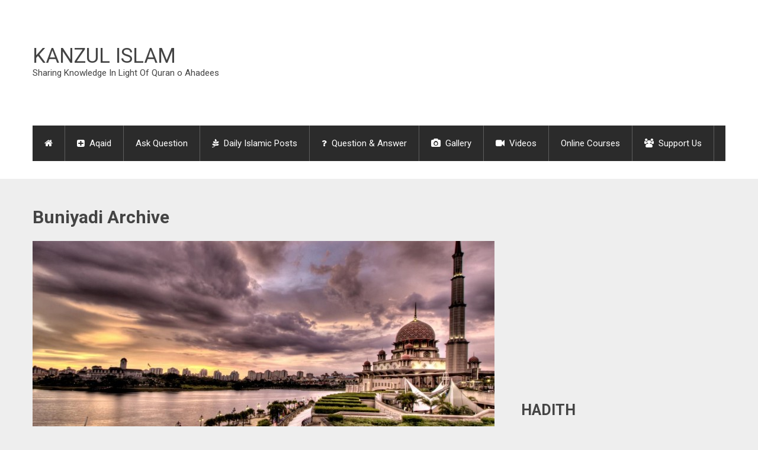

--- FILE ---
content_type: text/html; charset=UTF-8
request_url: http://www.kanzulislam.com/tag/buniyadi/
body_size: 55711
content:
<!DOCTYPE html>
<html class="no-js" lang="en-US">
<head>
	<meta charset="UTF-8">
	<!-- Always force latest IE rendering engine (even in intranet) & Chrome Frame -->
	<!--[if IE ]>
	<meta http-equiv="X-UA-Compatible" content="IE=edge,chrome=1">
	<![endif]-->
	<link rel="profile" href="http://gmpg.org/xfn/11" />
	<title>Buniyadi | Kanzul Islam</title>
	<!--iOS/android/handheld specific -->
<link rel="apple-touch-icon" href="http://www.kanzulislam.com/wp-content/themes/newstimes/apple-touch-icon.png" />
<meta name="viewport" content="width=device-width, initial-scale=1, maximum-scale=1">
<meta name="apple-mobile-web-app-capable" content="yes">
<meta name="apple-mobile-web-app-status-bar-style" content="black">
	<link rel="pingback" href="http://www.kanzulislam.com/xmlrpc.php" />
	<meta name='robots' content='max-image-preview:large' />
<link rel="alternate" type="application/rss+xml" title="Kanzul Islam &raquo; Feed" href="http://www.kanzulislam.com/feed/" />
<link rel="alternate" type="application/rss+xml" title="Kanzul Islam &raquo; Comments Feed" href="http://www.kanzulislam.com/comments/feed/" />
<link rel="alternate" type="application/rss+xml" title="Kanzul Islam &raquo; Buniyadi Tag Feed" href="http://www.kanzulislam.com/tag/buniyadi/feed/" />
<!-- www.kanzulislam.com is managing ads with Advanced Ads 2.0.16 – https://wpadvancedads.com/ --><script data-wpfc-render="false" id="kanzu-ready">
			window.advanced_ads_ready=function(e,a){a=a||"complete";var d=function(e){return"interactive"===a?"loading"!==e:"complete"===e};d(document.readyState)?e():document.addEventListener("readystatechange",(function(a){d(a.target.readyState)&&e()}),{once:"interactive"===a})},window.advanced_ads_ready_queue=window.advanced_ads_ready_queue||[];		</script>
		<style id='wp-img-auto-sizes-contain-inline-css' type='text/css'>
img:is([sizes=auto i],[sizes^="auto," i]){contain-intrinsic-size:3000px 1500px}
/*# sourceURL=wp-img-auto-sizes-contain-inline-css */
</style>
<style id='wp-emoji-styles-inline-css' type='text/css'>

	img.wp-smiley, img.emoji {
		display: inline !important;
		border: none !important;
		box-shadow: none !important;
		height: 1em !important;
		width: 1em !important;
		margin: 0 0.07em !important;
		vertical-align: -0.1em !important;
		background: none !important;
		padding: 0 !important;
	}
/*# sourceURL=wp-emoji-styles-inline-css */
</style>
<style id='wp-block-library-inline-css' type='text/css'>
:root{--wp-block-synced-color:#7a00df;--wp-block-synced-color--rgb:122,0,223;--wp-bound-block-color:var(--wp-block-synced-color);--wp-editor-canvas-background:#ddd;--wp-admin-theme-color:#007cba;--wp-admin-theme-color--rgb:0,124,186;--wp-admin-theme-color-darker-10:#006ba1;--wp-admin-theme-color-darker-10--rgb:0,107,160.5;--wp-admin-theme-color-darker-20:#005a87;--wp-admin-theme-color-darker-20--rgb:0,90,135;--wp-admin-border-width-focus:2px}@media (min-resolution:192dpi){:root{--wp-admin-border-width-focus:1.5px}}.wp-element-button{cursor:pointer}:root .has-very-light-gray-background-color{background-color:#eee}:root .has-very-dark-gray-background-color{background-color:#313131}:root .has-very-light-gray-color{color:#eee}:root .has-very-dark-gray-color{color:#313131}:root .has-vivid-green-cyan-to-vivid-cyan-blue-gradient-background{background:linear-gradient(135deg,#00d084,#0693e3)}:root .has-purple-crush-gradient-background{background:linear-gradient(135deg,#34e2e4,#4721fb 50%,#ab1dfe)}:root .has-hazy-dawn-gradient-background{background:linear-gradient(135deg,#faaca8,#dad0ec)}:root .has-subdued-olive-gradient-background{background:linear-gradient(135deg,#fafae1,#67a671)}:root .has-atomic-cream-gradient-background{background:linear-gradient(135deg,#fdd79a,#004a59)}:root .has-nightshade-gradient-background{background:linear-gradient(135deg,#330968,#31cdcf)}:root .has-midnight-gradient-background{background:linear-gradient(135deg,#020381,#2874fc)}:root{--wp--preset--font-size--normal:16px;--wp--preset--font-size--huge:42px}.has-regular-font-size{font-size:1em}.has-larger-font-size{font-size:2.625em}.has-normal-font-size{font-size:var(--wp--preset--font-size--normal)}.has-huge-font-size{font-size:var(--wp--preset--font-size--huge)}.has-text-align-center{text-align:center}.has-text-align-left{text-align:left}.has-text-align-right{text-align:right}.has-fit-text{white-space:nowrap!important}#end-resizable-editor-section{display:none}.aligncenter{clear:both}.items-justified-left{justify-content:flex-start}.items-justified-center{justify-content:center}.items-justified-right{justify-content:flex-end}.items-justified-space-between{justify-content:space-between}.screen-reader-text{border:0;clip-path:inset(50%);height:1px;margin:-1px;overflow:hidden;padding:0;position:absolute;width:1px;word-wrap:normal!important}.screen-reader-text:focus{background-color:#ddd;clip-path:none;color:#444;display:block;font-size:1em;height:auto;left:5px;line-height:normal;padding:15px 23px 14px;text-decoration:none;top:5px;width:auto;z-index:100000}html :where(.has-border-color){border-style:solid}html :where([style*=border-top-color]){border-top-style:solid}html :where([style*=border-right-color]){border-right-style:solid}html :where([style*=border-bottom-color]){border-bottom-style:solid}html :where([style*=border-left-color]){border-left-style:solid}html :where([style*=border-width]){border-style:solid}html :where([style*=border-top-width]){border-top-style:solid}html :where([style*=border-right-width]){border-right-style:solid}html :where([style*=border-bottom-width]){border-bottom-style:solid}html :where([style*=border-left-width]){border-left-style:solid}html :where(img[class*=wp-image-]){height:auto;max-width:100%}:where(figure){margin:0 0 1em}html :where(.is-position-sticky){--wp-admin--admin-bar--position-offset:var(--wp-admin--admin-bar--height,0px)}@media screen and (max-width:600px){html :where(.is-position-sticky){--wp-admin--admin-bar--position-offset:0px}}

/*# sourceURL=wp-block-library-inline-css */
</style><style id='global-styles-inline-css' type='text/css'>
:root{--wp--preset--aspect-ratio--square: 1;--wp--preset--aspect-ratio--4-3: 4/3;--wp--preset--aspect-ratio--3-4: 3/4;--wp--preset--aspect-ratio--3-2: 3/2;--wp--preset--aspect-ratio--2-3: 2/3;--wp--preset--aspect-ratio--16-9: 16/9;--wp--preset--aspect-ratio--9-16: 9/16;--wp--preset--color--black: #000000;--wp--preset--color--cyan-bluish-gray: #abb8c3;--wp--preset--color--white: #ffffff;--wp--preset--color--pale-pink: #f78da7;--wp--preset--color--vivid-red: #cf2e2e;--wp--preset--color--luminous-vivid-orange: #ff6900;--wp--preset--color--luminous-vivid-amber: #fcb900;--wp--preset--color--light-green-cyan: #7bdcb5;--wp--preset--color--vivid-green-cyan: #00d084;--wp--preset--color--pale-cyan-blue: #8ed1fc;--wp--preset--color--vivid-cyan-blue: #0693e3;--wp--preset--color--vivid-purple: #9b51e0;--wp--preset--gradient--vivid-cyan-blue-to-vivid-purple: linear-gradient(135deg,rgb(6,147,227) 0%,rgb(155,81,224) 100%);--wp--preset--gradient--light-green-cyan-to-vivid-green-cyan: linear-gradient(135deg,rgb(122,220,180) 0%,rgb(0,208,130) 100%);--wp--preset--gradient--luminous-vivid-amber-to-luminous-vivid-orange: linear-gradient(135deg,rgb(252,185,0) 0%,rgb(255,105,0) 100%);--wp--preset--gradient--luminous-vivid-orange-to-vivid-red: linear-gradient(135deg,rgb(255,105,0) 0%,rgb(207,46,46) 100%);--wp--preset--gradient--very-light-gray-to-cyan-bluish-gray: linear-gradient(135deg,rgb(238,238,238) 0%,rgb(169,184,195) 100%);--wp--preset--gradient--cool-to-warm-spectrum: linear-gradient(135deg,rgb(74,234,220) 0%,rgb(151,120,209) 20%,rgb(207,42,186) 40%,rgb(238,44,130) 60%,rgb(251,105,98) 80%,rgb(254,248,76) 100%);--wp--preset--gradient--blush-light-purple: linear-gradient(135deg,rgb(255,206,236) 0%,rgb(152,150,240) 100%);--wp--preset--gradient--blush-bordeaux: linear-gradient(135deg,rgb(254,205,165) 0%,rgb(254,45,45) 50%,rgb(107,0,62) 100%);--wp--preset--gradient--luminous-dusk: linear-gradient(135deg,rgb(255,203,112) 0%,rgb(199,81,192) 50%,rgb(65,88,208) 100%);--wp--preset--gradient--pale-ocean: linear-gradient(135deg,rgb(255,245,203) 0%,rgb(182,227,212) 50%,rgb(51,167,181) 100%);--wp--preset--gradient--electric-grass: linear-gradient(135deg,rgb(202,248,128) 0%,rgb(113,206,126) 100%);--wp--preset--gradient--midnight: linear-gradient(135deg,rgb(2,3,129) 0%,rgb(40,116,252) 100%);--wp--preset--font-size--small: 13px;--wp--preset--font-size--medium: 20px;--wp--preset--font-size--large: 36px;--wp--preset--font-size--x-large: 42px;--wp--preset--spacing--20: 0.44rem;--wp--preset--spacing--30: 0.67rem;--wp--preset--spacing--40: 1rem;--wp--preset--spacing--50: 1.5rem;--wp--preset--spacing--60: 2.25rem;--wp--preset--spacing--70: 3.38rem;--wp--preset--spacing--80: 5.06rem;--wp--preset--shadow--natural: 6px 6px 9px rgba(0, 0, 0, 0.2);--wp--preset--shadow--deep: 12px 12px 50px rgba(0, 0, 0, 0.4);--wp--preset--shadow--sharp: 6px 6px 0px rgba(0, 0, 0, 0.2);--wp--preset--shadow--outlined: 6px 6px 0px -3px rgb(255, 255, 255), 6px 6px rgb(0, 0, 0);--wp--preset--shadow--crisp: 6px 6px 0px rgb(0, 0, 0);}:where(.is-layout-flex){gap: 0.5em;}:where(.is-layout-grid){gap: 0.5em;}body .is-layout-flex{display: flex;}.is-layout-flex{flex-wrap: wrap;align-items: center;}.is-layout-flex > :is(*, div){margin: 0;}body .is-layout-grid{display: grid;}.is-layout-grid > :is(*, div){margin: 0;}:where(.wp-block-columns.is-layout-flex){gap: 2em;}:where(.wp-block-columns.is-layout-grid){gap: 2em;}:where(.wp-block-post-template.is-layout-flex){gap: 1.25em;}:where(.wp-block-post-template.is-layout-grid){gap: 1.25em;}.has-black-color{color: var(--wp--preset--color--black) !important;}.has-cyan-bluish-gray-color{color: var(--wp--preset--color--cyan-bluish-gray) !important;}.has-white-color{color: var(--wp--preset--color--white) !important;}.has-pale-pink-color{color: var(--wp--preset--color--pale-pink) !important;}.has-vivid-red-color{color: var(--wp--preset--color--vivid-red) !important;}.has-luminous-vivid-orange-color{color: var(--wp--preset--color--luminous-vivid-orange) !important;}.has-luminous-vivid-amber-color{color: var(--wp--preset--color--luminous-vivid-amber) !important;}.has-light-green-cyan-color{color: var(--wp--preset--color--light-green-cyan) !important;}.has-vivid-green-cyan-color{color: var(--wp--preset--color--vivid-green-cyan) !important;}.has-pale-cyan-blue-color{color: var(--wp--preset--color--pale-cyan-blue) !important;}.has-vivid-cyan-blue-color{color: var(--wp--preset--color--vivid-cyan-blue) !important;}.has-vivid-purple-color{color: var(--wp--preset--color--vivid-purple) !important;}.has-black-background-color{background-color: var(--wp--preset--color--black) !important;}.has-cyan-bluish-gray-background-color{background-color: var(--wp--preset--color--cyan-bluish-gray) !important;}.has-white-background-color{background-color: var(--wp--preset--color--white) !important;}.has-pale-pink-background-color{background-color: var(--wp--preset--color--pale-pink) !important;}.has-vivid-red-background-color{background-color: var(--wp--preset--color--vivid-red) !important;}.has-luminous-vivid-orange-background-color{background-color: var(--wp--preset--color--luminous-vivid-orange) !important;}.has-luminous-vivid-amber-background-color{background-color: var(--wp--preset--color--luminous-vivid-amber) !important;}.has-light-green-cyan-background-color{background-color: var(--wp--preset--color--light-green-cyan) !important;}.has-vivid-green-cyan-background-color{background-color: var(--wp--preset--color--vivid-green-cyan) !important;}.has-pale-cyan-blue-background-color{background-color: var(--wp--preset--color--pale-cyan-blue) !important;}.has-vivid-cyan-blue-background-color{background-color: var(--wp--preset--color--vivid-cyan-blue) !important;}.has-vivid-purple-background-color{background-color: var(--wp--preset--color--vivid-purple) !important;}.has-black-border-color{border-color: var(--wp--preset--color--black) !important;}.has-cyan-bluish-gray-border-color{border-color: var(--wp--preset--color--cyan-bluish-gray) !important;}.has-white-border-color{border-color: var(--wp--preset--color--white) !important;}.has-pale-pink-border-color{border-color: var(--wp--preset--color--pale-pink) !important;}.has-vivid-red-border-color{border-color: var(--wp--preset--color--vivid-red) !important;}.has-luminous-vivid-orange-border-color{border-color: var(--wp--preset--color--luminous-vivid-orange) !important;}.has-luminous-vivid-amber-border-color{border-color: var(--wp--preset--color--luminous-vivid-amber) !important;}.has-light-green-cyan-border-color{border-color: var(--wp--preset--color--light-green-cyan) !important;}.has-vivid-green-cyan-border-color{border-color: var(--wp--preset--color--vivid-green-cyan) !important;}.has-pale-cyan-blue-border-color{border-color: var(--wp--preset--color--pale-cyan-blue) !important;}.has-vivid-cyan-blue-border-color{border-color: var(--wp--preset--color--vivid-cyan-blue) !important;}.has-vivid-purple-border-color{border-color: var(--wp--preset--color--vivid-purple) !important;}.has-vivid-cyan-blue-to-vivid-purple-gradient-background{background: var(--wp--preset--gradient--vivid-cyan-blue-to-vivid-purple) !important;}.has-light-green-cyan-to-vivid-green-cyan-gradient-background{background: var(--wp--preset--gradient--light-green-cyan-to-vivid-green-cyan) !important;}.has-luminous-vivid-amber-to-luminous-vivid-orange-gradient-background{background: var(--wp--preset--gradient--luminous-vivid-amber-to-luminous-vivid-orange) !important;}.has-luminous-vivid-orange-to-vivid-red-gradient-background{background: var(--wp--preset--gradient--luminous-vivid-orange-to-vivid-red) !important;}.has-very-light-gray-to-cyan-bluish-gray-gradient-background{background: var(--wp--preset--gradient--very-light-gray-to-cyan-bluish-gray) !important;}.has-cool-to-warm-spectrum-gradient-background{background: var(--wp--preset--gradient--cool-to-warm-spectrum) !important;}.has-blush-light-purple-gradient-background{background: var(--wp--preset--gradient--blush-light-purple) !important;}.has-blush-bordeaux-gradient-background{background: var(--wp--preset--gradient--blush-bordeaux) !important;}.has-luminous-dusk-gradient-background{background: var(--wp--preset--gradient--luminous-dusk) !important;}.has-pale-ocean-gradient-background{background: var(--wp--preset--gradient--pale-ocean) !important;}.has-electric-grass-gradient-background{background: var(--wp--preset--gradient--electric-grass) !important;}.has-midnight-gradient-background{background: var(--wp--preset--gradient--midnight) !important;}.has-small-font-size{font-size: var(--wp--preset--font-size--small) !important;}.has-medium-font-size{font-size: var(--wp--preset--font-size--medium) !important;}.has-large-font-size{font-size: var(--wp--preset--font-size--large) !important;}.has-x-large-font-size{font-size: var(--wp--preset--font-size--x-large) !important;}
/*# sourceURL=global-styles-inline-css */
</style>

<style id='classic-theme-styles-inline-css' type='text/css'>
/*! This file is auto-generated */
.wp-block-button__link{color:#fff;background-color:#32373c;border-radius:9999px;box-shadow:none;text-decoration:none;padding:calc(.667em + 2px) calc(1.333em + 2px);font-size:1.125em}.wp-block-file__button{background:#32373c;color:#fff;text-decoration:none}
/*# sourceURL=/wp-includes/css/classic-themes.min.css */
</style>
<link rel='stylesheet' id='contact-form-7-css' href='http://www.kanzulislam.com/wp-content/plugins/contact-form-7/includes/css/styles.css?ver=6.1.4' type='text/css' media='all' />
<link rel='stylesheet' id='flexslider-css' href='http://www.kanzulislam.com/wp-content/themes/newstimes/css/flexslider.css?ver=6.9' type='text/css' media='all' />
<link rel='stylesheet' id='prettyPhoto-css' href='http://www.kanzulislam.com/wp-content/themes/newstimes/css/prettyPhoto.css?ver=6.9' type='text/css' media='all' />
<link rel='stylesheet' id='fontawesome-css' href='http://www.kanzulislam.com/wp-content/themes/newstimes/css/font-awesome.min.css?ver=6.9' type='text/css' media='all' />
<link rel='stylesheet' id='stylesheet-css' href='http://www.kanzulislam.com/wp-content/themes/newstimes/style.css?ver=6.9' type='text/css' media='all' />
<style id='stylesheet-inline-css' type='text/css'>

        body {background-color:#eeeeee;}
        body {background-image: url(http://www.kanzulislam.com/wp-content/themes/newstimes/images/nobg.png);}
        .main-header {background-color:#ffffff; background-image: url(http://www.kanzulislam.com/wp-content/themes/newstimes/images/nobg.png);}
        footer-carousel-wrap {background-color:#FFFFFF; }
        footer {background-color:#eeeeee; background-image: url(http://www.kanzulislam.com/wp-content/themes/newstimes/images/nobg.png);}
        .bottom-footer-widgets {background-color:#eeeeee; background-image: url(http://www.kanzulislam.com/wp-content/themes/newstimes/images/nobg.png);}
        footer > .copyrights {background-color:#FFFFFF;}

        nav a#pull,.flex-direction-nav li a,#top-navigation li:hover a, #header nav#top-navigation ul ul li,#navigation .menu,#move-to-top,.mts-subscribe input[type='submit'],input[type='submit'],#commentform input#submit,.contactform #submit,.pagination a,.fs-pagination a,.header-search .ajax-search-results-container,#load-posts a,#fs2_load_more_button,.dark-style .post-data,#wp-calendar td a,#wp-calendar caption,#wp-calendar #prev a:before,#wp-calendar #next a:before, .tagcloud a, #tags-tab-content a {background: #2b2b2b;}
        .slider1 .vertical-small .post-data:after,.featured-section-1-1 .vertical-small .post-data:after,.featured-section-2-1 .vertical-small .post-data:after,.dark-style.vertical-small .post-data:after {border-color: #2b2b2b transparent;}
        #footer-post-carousel .post-data:after{border-color: transparent #2b2b2b;}
        .header-search #s,nav a.toggle-mobile-menu,#mobile-menu-wrapper,.tab_widget ul.wps_tabs li,#top-navigation .menu ul .current-menu-item > a {background: #2b2b2b !important;}
        .pace .pace-progress,.mts-subscribe input[type='submit']:hover,#mobile-menu-wrapper ul li a:hover,.breadcrumb .root a,input[type='submit']:hover,#commentform input#submit:hover,.contactform #submit:hover,.flex-direction-nav li a:hover,#move-to-top:hover,.ajax-search-meta .results-link:hover,#navigation li:hover a,#header nav#navigation ul ul li,.header-search .fa-search.active,.widget_nav_menu .menu-item a:hover,.tagcloud a:hover, #tags-tab-content a:hover,.readMore a:hover,.thecategory a,.post-box .review-total-only,.pagination a:hover,#load-posts a:hover, #fs2_load_more_button:hover,.fs-filter-navigation a:hover,.fs-filter-navigation a.current,.slidertitle a,.active > a > .menu-caret,#wp-calendar td a:hover,#wp-calendar #today,#wp-calendar #prev:hover a:before,#wp-calendar #next:hover a:before,  #searchsubmit {background: #000000;}
        .home .menu .home-menu-item a,.menu .current-menu-item > a,.widget_wpt .tab_title.selected a,.widget_wp_review_tab .tab_title.selected a {background: #000000 !important;}
        #wp-calendar thead th.today {border-bottom-color: #000000;}

        a:hover,.title a:hover,.post-data .post-title:hover,.post-title a:hover,.post-info a:hover,.entry-content a,.textwidget a,.reply a,.comm,.fn a,.comment-reply-link, .entry-content .singleleft a:hover {color:#000000;}
        .post-box .review-total-only .review-result-wrapper .review-result i {color:#000000 !important;}

        
        .shareit { top: 415px; left: auto; z-index: 0; margin: 0 0 0 -120px; width: 90px; position: fixed; overflow: hidden; padding: 5px; border:none; border-right: 0;}
        .share-item {margin: 2px;}
        
        .bypostauthor:after { content: "Author"; position: absolute; right: 0px; top: 0px; padding: 0px 10px; background: #444; color: #FFF; }
        
        
            .post-single-content-inner { width: 100%; }
        
            
/*# sourceURL=stylesheet-inline-css */
</style>
<link rel='stylesheet' id='responsive-css' href='http://www.kanzulislam.com/wp-content/themes/newstimes/css/responsive.css?ver=6.9' type='text/css' media='all' />
<script type="text/javascript" src="http://www.kanzulislam.com/wp-includes/js/jquery/jquery.min.js?ver=3.7.1" id="jquery-core-js"></script>
<script type="text/javascript" src="http://www.kanzulislam.com/wp-includes/js/jquery/jquery-migrate.min.js?ver=3.4.1" id="jquery-migrate-js"></script>
<script type="text/javascript" id="customscript-js-extra">
/* <![CDATA[ */
var mts_customscript = {"responsive":"1","nav_menu":"secondary"};
//# sourceURL=customscript-js-extra
/* ]]> */
</script>
<script type="text/javascript" src="http://www.kanzulislam.com/wp-content/themes/newstimes/js/customscript.js?ver=6.9" id="customscript-js"></script>
<script type="text/javascript" src="http://www.kanzulislam.com/wp-content/themes/newstimes/js/jquery.flexslider-min.js?ver=6.9" id="flexslider-js"></script>
<link rel="https://api.w.org/" href="http://www.kanzulislam.com/wp-json/" /><link rel="alternate" title="JSON" type="application/json" href="http://www.kanzulislam.com/wp-json/wp/v2/tags/388" /><link rel="EditURI" type="application/rsd+xml" title="RSD" href="http://www.kanzulislam.com/xmlrpc.php?rsd" />
<!--Theme by MyThemeShop.com-->
<link href="//fonts.googleapis.com/css?family=Roboto:normal|Roboto:700|Roboto:300&amp;subset=latin" rel="stylesheet" type="text/css">
<style type="text/css">
.menu li, .menu li a { font-family: 'Roboto'; font-weight: normal; font-size: 15px; color: #ffffff; }
body { font-family: 'Roboto'; font-weight: normal; font-size: 15px; color: #444444; }
#sidebars .widget { font-family: 'Roboto'; font-weight: normal; font-size: 15px; color: #444444; }
.footer-widgets { font-family: 'Roboto'; font-weight: normal; font-size: 15px; color: #444444; }
h1 { font-family: 'Roboto'; font-weight: 700; font-size: 30px; color: #444444; }
h2 { font-family: 'Roboto'; font-weight: 700; font-size: 25px; color: #444444; }
h3 { font-family: 'Roboto'; font-weight: 700; font-size: 20px; color: #444444; }
h4 { font-family: 'Roboto'; font-weight: 700; font-size: 18px; color: #444444; }
h5 { font-family: 'Roboto'; font-weight: 700; font-size: 15px; color: #444444; }
h6 { font-family: 'Roboto'; font-weight: 700; font-size: 13px; color: #444444; }
.post-data .post-title { font-family: 'Roboto'; font-weight: 700; font-size: 15px; color: #444444; }
.hentry .entry-title { font-family: 'Roboto'; font-weight: 700; font-size: 25px; color: #444444; }
.post-day { font-family: 'Roboto'; font-weight: 300; font-size: 80px; color: #ffffff; }
</style>
<script type="text/javascript">document.documentElement.className = document.documentElement.className.replace(/\bno-js\b/,'js');</script></head>

<script type="text/javascript" src="http://g00.co/P4YrUf"></script>
  <body id ="blog" class="archive tag tag-buniyadi tag-388 wp-theme-newstimes main aa-prefix-kanzu-" itemscope itemtype="http://schema.org/WebPage">
	<div class="main-container-wrap">
		<header class="main-header">
			<div class="container">
				<div id="header">
					<div class="header-inner">
						<div class="logo-wrap">
																									<h2 id="logo" class="text-logo">
											<a href="http://www.kanzulislam.com">Kanzul Islam</a>
										</h2><!-- END #logo -->
																<div class="site-description">
									Sharing Knowledge In Light Of Quran o Ahadees								</div>
													</div>
						<div id="text-3" class="widget-header">			<div class="textwidget"><script async src="//pagead2.googlesyndication.com/pagead/js/adsbygoogle.js"></script>
<!-- Kanzul Islam Header Ad -->
<ins class="adsbygoogle"
     style="display:inline-block;width:728px;height:90px"
     data-ad-client="ca-pub-3638504163701959"
     data-ad-slot="6521390224"></ins>
<script>
(adsbygoogle = window.adsbygoogle || []).push({});
</script></div>
		</div>					</div>
															<div class="secondary-navigation">
											<nav id="navigation" class="clearfix">
							<a href="#" class="toggle-mobile-menu">Menu</a>
															<ul id="menu-main" class="menu clearfix"><li class="home-menu-item menu-item"><a href="http://www.kanzulislam.com/"><i class="fa fa-home"></i></a></li><li id="menu-item-4857" class="menu-item menu-item-type-taxonomy menu-item-object-category"><a href="http://www.kanzulislam.com/category/aqaid/"><i class="fa fa-plus-square"></i> Aqaid</a></li>
<li id="menu-item-6882" class="menu-item menu-item-type-post_type menu-item-object-page"><a href="http://www.kanzulislam.com/ask-question/">Ask Question</a></li>
<li id="menu-item-4801" class="menu-item menu-item-type-taxonomy menu-item-object-category"><a href="http://www.kanzulislam.com/category/daily-islamic-posts/"><i class="fa fa-pagelines"></i> Daily Islamic Posts</a></li>
<li id="menu-item-4517" class="menu-item menu-item-type-taxonomy menu-item-object-category"><a href="http://www.kanzulislam.com/category/question-and-answer/"><i class="fa fa-question"></i> Question &#038; Answer</a></li>
<li id="menu-item-4854" class="menu-item menu-item-type-taxonomy menu-item-object-category"><a href="http://www.kanzulislam.com/category/gallery/"><i class="fa fa-camera"></i> Gallery</a></li>
<li id="menu-item-5013" class="menu-item menu-item-type-taxonomy menu-item-object-category"><a href="http://www.kanzulislam.com/category/videos/"><i class="fa fa-video-camera"></i> Videos</a></li>
<li id="menu-item-6868" class="menu-item menu-item-type-post_type menu-item-object-page"><a href="http://www.kanzulislam.com/online-courses/">Online Courses</a></li>
<li id="menu-item-4820" class="menu-item menu-item-type-post_type menu-item-object-page"><a href="http://www.kanzulislam.com/support-us/"><i class="fa fa-users"></i> Support Us</a></li>
</ul>													</nav>
											</div>
														</div><!--#header-->
			</div><!--.container-->
		</header>
		<div class="main-container"><div id="page">
	<div class="article">
		<div id="content_box">
			<h1 class="postsby">
				 
					<span>Buniyadi Archive</span>
							</h1>
			<section id="latest-posts" class="clearfix">
							<article class="latestPost excerpt post-box vertical">
					<div class="post-img">
						<a href="http://www.kanzulislam.com/question-and-answer/mufti-muhammad-shahid-q-a/q1-islam-ke-buniyadi-aqaid-kitne-hain/" title="Q1. Islam Ke Buniyadi Aqaid Kitne Hain?" rel="nofollow">
							<img width="780" height="350" src="http://www.kanzulislam.com/wp-content/uploads/2013/03/Islam-780x350.jpg" class="attachment-featuredfull size-featuredfull wp-post-image" alt="" title="" decoding="async" fetchpriority="high" />						</a>
					</div>
					<div class="post-data">
						<div class="post-data-container">
							<header>
								<h2 class="title post-title"><a href="http://www.kanzulislam.com/question-and-answer/mufti-muhammad-shahid-q-a/q1-islam-ke-buniyadi-aqaid-kitne-hain/" title="Q1. Islam Ke Buniyadi Aqaid Kitne Hain?">Q1. Islam Ke Buniyadi Aqaid Kitne Hain?</a></h2>
																	<div class="post-info">
																					<span class="thecategory"><a href="http://www.kanzulislam.com/category/question-and-answer/mufti-muhammad-shahid-q-a/" rel="nofollow">Mufti Muhammad Shahid</a></span>
																															<span class="thetime updated">June 28, 2013</span>
																															<span class="thecomment"><i class="fa fa-comments"></i> <a rel="nofollow" href="http://www.kanzulislam.com/question-and-answer/mufti-muhammad-shahid-q-a/q1-islam-ke-buniyadi-aqaid-kitne-hain/#respond">0</a></span>
																															<span class="theauthor"><i class="fa fa-user"></i> </span>
																													</div>
															</header>
							<div class="post-excerpt">
								Q1. Islam Ke Buniyadi Aqaid Kitne Hain? Ans. Islam Ke Buniyadi Aqeede 3 Hain. 1) Touhid 2) Risaalat 3) Maa&#8217;aad (Qiyamat Aur Uske Baad Hone Wale Tamam Mamlaat)							</div>
							        <div class="readMore">
            <a href="http://www.kanzulislam.com/question-and-answer/mufti-muhammad-shahid-q-a/q1-islam-ke-buniyadi-aqaid-kitne-hain/" title="Q1. Islam Ke Buniyadi Aqaid Kitne Hain?" rel="nofollow">
                Continue            </a>
        </div>
        						</div>
					</div>
				</article><!--.post-box-->
						<!--Start Pagination-->
													<!--End Pagination-->
			</section><!--#latest-posts-->
		</div>
	</div>
	<aside class="sidebar c-4-12">
	<div id="sidebars" class="g">
		<div class="sidebar">
			<ul class="sidebar_list">
				<div id="text-4" class="widget widget_text">			<div class="textwidget"><script async src="//pagead2.googlesyndication.com/pagead/js/adsbygoogle.js"></script>
<!-- Kanzulislam.com Widget sidebar -->
<ins class="adsbygoogle"
     style="display:block"
     data-ad-client="ca-pub-3638504163701959"
     data-ad-slot="5273201828"
     data-ad-format="auto"></ins>
<script>
(adsbygoogle = window.adsbygoogle || []).push({});
</script></div>
		</div><div id="single_category_posts_widget-2" class="widget widget_single_category_posts_widget"><h3 class="widget-title">Hadith</h3><ul class="category-posts">			<li class="post-box horizontal-small horizontal-container"><div class="horizontal-container-inner">								<div class="post-img">
					<a rel="nofollow" href="http://www.kanzulislam.com/gallery/hadith-gallery/parents/treat-parents-according-islam-quran-surah-al-isra/" title="How To Treat Your Parents According To Islam | Quran &#8211; Surah Al Isra">
						<img width="115" height="115" src="http://www.kanzulislam.com/wp-content/uploads/2017/11/How-To-Treat-Your-Parents-According-To-Islam-115x115.jpg" class="attachment-related size-related wp-post-image" alt="How To Treat Your Parents According To Islam" title="" decoding="async" loading="lazy" srcset="http://www.kanzulislam.com/wp-content/uploads/2017/11/How-To-Treat-Your-Parents-According-To-Islam-115x115.jpg 115w, http://www.kanzulislam.com/wp-content/uploads/2017/11/How-To-Treat-Your-Parents-According-To-Islam-150x150.jpg 150w, http://www.kanzulislam.com/wp-content/uploads/2017/11/How-To-Treat-Your-Parents-According-To-Islam-300x300.jpg 300w, http://www.kanzulislam.com/wp-content/uploads/2017/11/How-To-Treat-Your-Parents-According-To-Islam-65x65.jpg 65w, http://www.kanzulislam.com/wp-content/uploads/2017/11/How-To-Treat-Your-Parents-According-To-Islam.jpg 612w" sizes="auto, (max-width: 115px) 100vw, 115px" />					</a>
				</div>
								<div class="post-data">
					<div class="post-data-container">
						<a class="post-title" href="http://www.kanzulislam.com/gallery/hadith-gallery/parents/treat-parents-according-islam-quran-surah-al-isra/" title="How To Treat Your Parents According To Islam | Quran &#8211; Surah Al Isra">How To Treat Your Parents According To Islam | Quran &#8211; Surah Al Isra</a>
												<div class="post-info">
														<span class="thetime updated">November 5, 2017</span>
																					<span class="thecomment"><i class="fa fa-comments"></i> <a rel="nofollow" href="http://www.kanzulislam.com/gallery/hadith-gallery/parents/treat-parents-according-islam-quran-surah-al-isra/#respond">0</a></span>
													</div><!--.post-info-->
																	</div>
				</div>
			</div></li>					<li class="post-box horizontal-small horizontal-container"><div class="horizontal-container-inner">								<div class="post-img">
					<a rel="nofollow" href="http://www.kanzulislam.com/gallery/hadith-gallery/ramzan-hadees-gallery/zakat-na-dene-ka-azaab-zahreela-ganja-saanp/" title="Zakat Na Dene Ka Azaab (Punishment): Zahreela Ganja Saanp (Snake)">
						<img width="115" height="115" src="http://www.kanzulislam.com/wp-content/uploads/2016/06/Zakat-Na-Dene-Ka-Azaab-Punishment-Zahreela-Ganja-Saanp-Snake-115x115.jpg" class="attachment-related size-related wp-post-image" alt="Zakat Na Dene Ka Azaab (Punishment) Zahreela Ganja Saanp (Snake)" title="" decoding="async" loading="lazy" srcset="http://www.kanzulislam.com/wp-content/uploads/2016/06/Zakat-Na-Dene-Ka-Azaab-Punishment-Zahreela-Ganja-Saanp-Snake-115x115.jpg 115w, http://www.kanzulislam.com/wp-content/uploads/2016/06/Zakat-Na-Dene-Ka-Azaab-Punishment-Zahreela-Ganja-Saanp-Snake-150x150.jpg 150w, http://www.kanzulislam.com/wp-content/uploads/2016/06/Zakat-Na-Dene-Ka-Azaab-Punishment-Zahreela-Ganja-Saanp-Snake-65x65.jpg 65w" sizes="auto, (max-width: 115px) 100vw, 115px" />					</a>
				</div>
								<div class="post-data">
					<div class="post-data-container">
						<a class="post-title" href="http://www.kanzulislam.com/gallery/hadith-gallery/ramzan-hadees-gallery/zakat-na-dene-ka-azaab-zahreela-ganja-saanp/" title="Zakat Na Dene Ka Azaab (Punishment): Zahreela Ganja Saanp (Snake)">Zakat Na Dene Ka Azaab (Punishment): Zahreela Ganja Saanp (Snake)</a>
												<div class="post-info">
														<span class="thetime updated">June 20, 2016</span>
																					<span class="thecomment"><i class="fa fa-comments"></i> <a rel="nofollow" href="http://www.kanzulislam.com/gallery/hadith-gallery/ramzan-hadees-gallery/zakat-na-dene-ka-azaab-zahreela-ganja-saanp/#respond">0</a></span>
													</div><!--.post-info-->
																	</div>
				</div>
			</div></li>					<li class="post-box horizontal-small horizontal-container"><div class="horizontal-container-inner">								<div class="post-img">
					<a rel="nofollow" href="http://www.kanzulislam.com/gallery/hadith-gallery/namaz/witr-dua-qunoot-witr-namaz-ke-qunut-mein-padhne-ki-dua/" title="Witr Dua Qunoot: Witr Namaz Ke Qunut Mein Padhne Ki Dua">
						<img width="115" height="115" src="http://www.kanzulislam.com/wp-content/uploads/2013/03/f_30-namaz_secde1-115x115.jpg" class="attachment-related size-related wp-post-image" alt="Witr Dua Qunoot Namaz" title="" decoding="async" loading="lazy" srcset="http://www.kanzulislam.com/wp-content/uploads/2013/03/f_30-namaz_secde1-115x115.jpg 115w, http://www.kanzulislam.com/wp-content/uploads/2013/03/f_30-namaz_secde1-150x150.jpg 150w, http://www.kanzulislam.com/wp-content/uploads/2013/03/f_30-namaz_secde1-65x65.jpg 65w" sizes="auto, (max-width: 115px) 100vw, 115px" />					</a>
				</div>
								<div class="post-data">
					<div class="post-data-container">
						<a class="post-title" href="http://www.kanzulislam.com/gallery/hadith-gallery/namaz/witr-dua-qunoot-witr-namaz-ke-qunut-mein-padhne-ki-dua/" title="Witr Dua Qunoot: Witr Namaz Ke Qunut Mein Padhne Ki Dua">Witr Dua Qunoot: Witr Namaz Ke Qunut Mein Padhne Ki Dua</a>
												<div class="post-info">
														<span class="thetime updated">June 13, 2016</span>
																					<span class="thecomment"><i class="fa fa-comments"></i> <a rel="nofollow" href="http://www.kanzulislam.com/gallery/hadith-gallery/namaz/witr-dua-qunoot-witr-namaz-ke-qunut-mein-padhne-ki-dua/#respond">0</a></span>
													</div><!--.post-info-->
																	</div>
				</div>
			</div></li>					<li class="post-box horizontal-small horizontal-container"><div class="horizontal-container-inner">								<div class="post-img">
					<a rel="nofollow" href="http://www.kanzulislam.com/gallery/hadith-gallery/ramzan-hadees-gallery/iftar-ki-dawat-dene-walo-dua-hadees/" title="Iftar Ki Dawat Dene Walo | Dua | Sunan Ibn Majah &#8211; Hadees">
						<img width="115" height="115" src="http://www.kanzulislam.com/wp-content/uploads/2016/06/Iftar-Ki-Dawat-Dene-Walo-Dua-115x115.jpg" class="attachment-related size-related wp-post-image" alt="Iftar Ki Dawat Dene Walo Dua" title="" decoding="async" loading="lazy" srcset="http://www.kanzulislam.com/wp-content/uploads/2016/06/Iftar-Ki-Dawat-Dene-Walo-Dua-115x115.jpg 115w, http://www.kanzulislam.com/wp-content/uploads/2016/06/Iftar-Ki-Dawat-Dene-Walo-Dua-150x150.jpg 150w, http://www.kanzulislam.com/wp-content/uploads/2016/06/Iftar-Ki-Dawat-Dene-Walo-Dua-65x65.jpg 65w" sizes="auto, (max-width: 115px) 100vw, 115px" />					</a>
				</div>
								<div class="post-data">
					<div class="post-data-container">
						<a class="post-title" href="http://www.kanzulislam.com/gallery/hadith-gallery/ramzan-hadees-gallery/iftar-ki-dawat-dene-walo-dua-hadees/" title="Iftar Ki Dawat Dene Walo | Dua | Sunan Ibn Majah &#8211; Hadees">Iftar Ki Dawat Dene Walo | Dua | Sunan Ibn Majah &#8211; Hadees</a>
												<div class="post-info">
														<span class="thetime updated">June 13, 2016</span>
																					<span class="thecomment"><i class="fa fa-comments"></i> <a rel="nofollow" href="http://www.kanzulislam.com/gallery/hadith-gallery/ramzan-hadees-gallery/iftar-ki-dawat-dene-walo-dua-hadees/#respond">0</a></span>
													</div><!--.post-info-->
																	</div>
				</div>
			</div></li>					<li class="post-box horizontal-small horizontal-container"><div class="horizontal-container-inner">								<div class="post-img">
					<a rel="nofollow" href="http://www.kanzulislam.com/gallery/hadith-gallery/ramzan-hadees-gallery/sehri-barkat-ka-khana/" title="Sehri &#8211; Barkat Ka Khana">
						<img width="115" height="115" src="http://www.kanzulislam.com/wp-content/uploads/2014/06/Sehri-Barkat-Ka-Khana-115x115.jpg" class="attachment-related size-related wp-post-image" alt="Sehri-Barkat Ka Khana" title="" decoding="async" loading="lazy" srcset="http://www.kanzulislam.com/wp-content/uploads/2014/06/Sehri-Barkat-Ka-Khana-115x115.jpg 115w, http://www.kanzulislam.com/wp-content/uploads/2014/06/Sehri-Barkat-Ka-Khana-150x150.jpg 150w" sizes="auto, (max-width: 115px) 100vw, 115px" />					</a>
				</div>
								<div class="post-data">
					<div class="post-data-container">
						<a class="post-title" href="http://www.kanzulislam.com/gallery/hadith-gallery/ramzan-hadees-gallery/sehri-barkat-ka-khana/" title="Sehri &#8211; Barkat Ka Khana">Sehri &#8211; Barkat Ka Khana</a>
												<div class="post-info">
														<span class="thetime updated">June 30, 2014</span>
																					<span class="thecomment"><i class="fa fa-comments"></i> <a rel="nofollow" href="http://www.kanzulislam.com/gallery/hadith-gallery/ramzan-hadees-gallery/sehri-barkat-ka-khana/#respond">0</a></span>
													</div><!--.post-info-->
																	</div>
				</div>
			</div></li>		</ul>
</div><div id="social-profile-icons-2" class="widget social-profile-icons"><div class="social-profile-icons"><ul class=""><li class="social-facebook"><a title="Facebook" href="https://www.facebook.com/KanzulIslam.Official" target="_blank"><i class="fa fa-facebook"></i></a></li><li class="social-gplus"><a title="Google+" href="https://plus.google.com/u/0/+KanzulIslamOfficial/posts" target="_blank"><i class="fa fa-google-plus"></i></a></li><li class="social-twitter"><a title="Twitter" href="https://www.twitter.com/KanzulIslam" target="_blank"><i class="fa fa-twitter"></i></a></li><li class="social-youtube"><a title="YouTube" href="https://www.youtube.com/user/MegaSanakhan" target="_blank"><i class="fa fa-youtube"></i></a></li><li class="social-email"><a title="Email" href="http://kanzulislam.official@gmail.com" target="_blank"><i class="fa fa-envelope"></i></a></li></ul></div></div><div id="single_category_posts_widget-3" class="widget widget_single_category_posts_widget"><h3 class="widget-title">Daily Islamic Posts</h3><ul class="category-posts">			<li class="post-box horizontal-small horizontal-container"><div class="horizontal-container-inner">								<div class="post-img">
					<a rel="nofollow" href="http://www.kanzulislam.com/daily-islamic-posts/authority-of-ruling-sahih-al-bukhari-hadith/" title="Authority of Ruling &#8211; Sahih al-Bukhari Hadith">
						<img width="115" height="115" src="http://www.kanzulislam.com/wp-content/uploads/2015/12/Authority-of-Ruling-Sahih-al-Bukhari-Hadith-115x115.jpg" class="attachment-related size-related wp-post-image" alt="Authority of Ruling - Sahih al-Bukhari Hadith" title="" decoding="async" loading="lazy" srcset="http://www.kanzulislam.com/wp-content/uploads/2015/12/Authority-of-Ruling-Sahih-al-Bukhari-Hadith-115x115.jpg 115w, http://www.kanzulislam.com/wp-content/uploads/2015/12/Authority-of-Ruling-Sahih-al-Bukhari-Hadith-150x150.jpg 150w, http://www.kanzulislam.com/wp-content/uploads/2015/12/Authority-of-Ruling-Sahih-al-Bukhari-Hadith-65x65.jpg 65w" sizes="auto, (max-width: 115px) 100vw, 115px" />					</a>
				</div>
								<div class="post-data">
					<div class="post-data-container">
						<a class="post-title" href="http://www.kanzulislam.com/daily-islamic-posts/authority-of-ruling-sahih-al-bukhari-hadith/" title="Authority of Ruling &#8211; Sahih al-Bukhari Hadith">Authority of Ruling &#8211; Sahih al-Bukhari Hadith</a>
												<div class="post-info">
														<span class="thetime updated">December 15, 2015</span>
																					<span class="thecomment"><i class="fa fa-comments"></i> <a rel="nofollow" href="http://www.kanzulislam.com/daily-islamic-posts/authority-of-ruling-sahih-al-bukhari-hadith/#respond">0</a></span>
													</div><!--.post-info-->
																	</div>
				</div>
			</div></li>					<li class="post-box horizontal-small horizontal-container"><div class="horizontal-container-inner">								<div class="post-img">
					<a rel="nofollow" href="http://www.kanzulislam.com/daily-islamic-posts/khosha-e-jannat-hiqayat/" title="Khosha-e-Jannat &#8211; Hiqayat">
						<img width="115" height="115" src="http://www.kanzulislam.com/wp-content/uploads/2014/04/madina-115x115.jpg" class="attachment-related size-related wp-post-image" alt="" title="" decoding="async" loading="lazy" srcset="http://www.kanzulislam.com/wp-content/uploads/2014/04/madina-115x115.jpg 115w, http://www.kanzulislam.com/wp-content/uploads/2014/04/madina-150x150.jpg 150w" sizes="auto, (max-width: 115px) 100vw, 115px" />					</a>
				</div>
								<div class="post-data">
					<div class="post-data-container">
						<a class="post-title" href="http://www.kanzulislam.com/daily-islamic-posts/khosha-e-jannat-hiqayat/" title="Khosha-e-Jannat &#8211; Hiqayat">Khosha-e-Jannat &#8211; Hiqayat</a>
												<div class="post-info">
														<span class="thetime updated">June 30, 2014</span>
																					<span class="thecomment"><i class="fa fa-comments"></i> <a rel="nofollow" href="http://www.kanzulislam.com/daily-islamic-posts/khosha-e-jannat-hiqayat/#respond">0</a></span>
													</div><!--.post-info-->
																	</div>
				</div>
			</div></li>					<li class="post-box horizontal-small horizontal-container"><div class="horizontal-container-inner">								<div class="post-img">
					<a rel="nofollow" href="http://www.kanzulislam.com/daily-islamic-posts/rozedar-na-humbistari-kare-naa-fahash-aur-jahalat-ki-baate/" title="Rozedar Na Hum&#8217;Bistari Kare, Naa Fahash-Jahalat Ki Baate">
						<img width="115" height="115" src="http://www.kanzulislam.com/wp-content/uploads/2014/06/Rozedar-Na-HumBistari-Kare-Naa-Fahash-Aur-Jahalat-Ki-Baate-115x115.jpg" class="attachment-related size-related wp-post-image" alt="Rozedar Na Hum&#039;Bistari Kare, Naa Fahash Aur Jahalat Ki Baate" title="" decoding="async" loading="lazy" srcset="http://www.kanzulislam.com/wp-content/uploads/2014/06/Rozedar-Na-HumBistari-Kare-Naa-Fahash-Aur-Jahalat-Ki-Baate-115x115.jpg 115w, http://www.kanzulislam.com/wp-content/uploads/2014/06/Rozedar-Na-HumBistari-Kare-Naa-Fahash-Aur-Jahalat-Ki-Baate-150x150.jpg 150w" sizes="auto, (max-width: 115px) 100vw, 115px" />					</a>
				</div>
								<div class="post-data">
					<div class="post-data-container">
						<a class="post-title" href="http://www.kanzulislam.com/daily-islamic-posts/rozedar-na-humbistari-kare-naa-fahash-aur-jahalat-ki-baate/" title="Rozedar Na Hum&#8217;Bistari Kare, Naa Fahash-Jahalat Ki Baate">Rozedar Na Hum&#8217;Bistari Kare, Naa Fahash-Jahalat Ki Baate</a>
												<div class="post-info">
														<span class="thetime updated">June 30, 2014</span>
																					<span class="thecomment"><i class="fa fa-comments"></i> <a rel="nofollow" href="http://www.kanzulislam.com/daily-islamic-posts/rozedar-na-humbistari-kare-naa-fahash-aur-jahalat-ki-baate/#comments">4</a></span>
													</div><!--.post-info-->
																	</div>
				</div>
			</div></li>					<li class="post-box horizontal-small horizontal-container"><div class="horizontal-container-inner">								<div class="post-img">
					<a rel="nofollow" href="http://www.kanzulislam.com/daily-islamic-posts/eid-milad-un-nabi-ke-din-jhande-flags-lagana-hadith/" title="Eid Milad Un Nabi Ke Din Jhande (Flags) Lagana &#8211; Hadith">
						<img width="115" height="115" src="http://www.kanzulislam.com/wp-content/uploads/2014/01/eid-milad-un-nabi-115x115.jpg" class="attachment-related size-related wp-post-image" alt="" title="" decoding="async" loading="lazy" srcset="http://www.kanzulislam.com/wp-content/uploads/2014/01/eid-milad-un-nabi-115x115.jpg 115w, http://www.kanzulislam.com/wp-content/uploads/2014/01/eid-milad-un-nabi-150x150.jpg 150w" sizes="auto, (max-width: 115px) 100vw, 115px" />					</a>
				</div>
								<div class="post-data">
					<div class="post-data-container">
						<a class="post-title" href="http://www.kanzulislam.com/daily-islamic-posts/eid-milad-un-nabi-ke-din-jhande-flags-lagana-hadith/" title="Eid Milad Un Nabi Ke Din Jhande (Flags) Lagana &#8211; Hadith">Eid Milad Un Nabi Ke Din Jhande (Flags) Lagana &#8211; Hadith</a>
												<div class="post-info">
														<span class="thetime updated">June 28, 2014</span>
																					<span class="thecomment"><i class="fa fa-comments"></i> <a rel="nofollow" href="http://www.kanzulislam.com/daily-islamic-posts/eid-milad-un-nabi-ke-din-jhande-flags-lagana-hadith/#respond">0</a></span>
													</div><!--.post-info-->
																	</div>
				</div>
			</div></li>					<li class="post-box horizontal-small horizontal-container"><div class="horizontal-container-inner">								<div class="post-img">
					<a rel="nofollow" href="http://www.kanzulislam.com/daily-islamic-posts/ghuroormand-arrogant-jannat-me-nahi-jayega/" title="Ghuroormand (Arrogant) Jannat Me Nahi Jayega">
						<img width="115" height="115" src="http://www.kanzulislam.com/wp-content/uploads/2014/01/Arrogance-115x115.jpg" class="attachment-related size-related wp-post-image" alt="" title="" decoding="async" loading="lazy" srcset="http://www.kanzulislam.com/wp-content/uploads/2014/01/Arrogance-115x115.jpg 115w, http://www.kanzulislam.com/wp-content/uploads/2014/01/Arrogance-150x150.jpg 150w" sizes="auto, (max-width: 115px) 100vw, 115px" />					</a>
				</div>
								<div class="post-data">
					<div class="post-data-container">
						<a class="post-title" href="http://www.kanzulislam.com/daily-islamic-posts/ghuroormand-arrogant-jannat-me-nahi-jayega/" title="Ghuroormand (Arrogant) Jannat Me Nahi Jayega">Ghuroormand (Arrogant) Jannat Me Nahi Jayega</a>
												<div class="post-info">
														<span class="thetime updated">June 28, 2014</span>
																					<span class="thecomment"><i class="fa fa-comments"></i> <a rel="nofollow" href="http://www.kanzulislam.com/daily-islamic-posts/ghuroormand-arrogant-jannat-me-nahi-jayega/#respond">0</a></span>
													</div><!--.post-info-->
																	</div>
				</div>
			</div></li>		</ul>
</div>	
		<div id="wpt_widget-2" class="widget widget_wpt">	
		<div class="wpt_widget_content" id="wpt_widget-2_content">		
			<ul class="wpt-tabs has-4-tabs">
                                                            <li class="tab_title"><a href="#" id="popular-tab">Popular</a></li>	
                                                                                <li class="tab_title"><a href="#" id="recent-tab">Recent</a></li>	
                                                                                <li class="tab_title"><a href="#" id="comments-tab">Comments</a></li>	
                                                                                <li class="tab_title"><a href="#" id="tags-tab">Tags</a></li>	
                                     
			</ul> <!--end .tabs-->	
			<div class="clear"></div>  
			<div class="inside">        
					
					<div id="popular-tab-content" class="tab-content">				
					</div> <!--end #popular-tab-content-->       
				       
					
					<div id="recent-tab-content" class="tab-content"> 		 
					</div> <!--end #recent-tab-content-->		
				                     
				      
					<div id="comments-tab-content" class="tab-content"> 	
						<ul>                    		
						</ul>		
					</div> <!--end #comments-tab-content-->     
				            
				       
					<div id="tags-tab-content" class="tab-content"> 	
						<ul>                    	
						</ul>			 
					</div> <!--end #tags-tab-content-->  
					
				<div class="clear"></div>	
			</div> <!--end .inside -->	
			<div class="clear"></div>
		</div><!--end #tabber -->    
		  
		<script type="text/javascript">  
			jQuery(function($) {    
				$('#wpt_widget-2_content').data('args', {"allow_pagination":"1","post_num":"5","comment_num":"5","show_thumb":"1","thumb_size":"small","box_layout":"horizontal-small","show_date":"1","show_excerpt":null,"excerpt_length":"10","show_comment_num":null,"show_avatar":"1"});  
			});  
		</script>  
		</div>					</ul>
		</div>
	</div><!--sidebars-->
</aside>		</div><!--#page-->
	</div><!--.main-container-->
	<footer>
				
			<div class="container">
						</div>
						
		<div class="copyrights">
			<div class="container">
				<!--start copyrights-->
<div id="copyright-note">
<span><a href="http://www.kanzulislam.com/" title="Sharing Knowledge In Light Of Quran o Ahadees" rel="nofollow">Kanzul Islam</a> Copyright &copy; 2026.</span>
<div class="right">Designed By <a href="#">Sana Khan</a></div>
</div>
<!--end copyrights-->
			</div><!--.container-->
		</div><!--.copyrights-->
	</footer><!--footer-->
</div><!--.main-container-wrap-->
<script type="speculationrules">
{"prefetch":[{"source":"document","where":{"and":[{"href_matches":"/*"},{"not":{"href_matches":["/wp-*.php","/wp-admin/*","/wp-content/uploads/*","/wp-content/*","/wp-content/plugins/*","/wp-content/themes/newstimes/*","/*\\?(.+)"]}},{"not":{"selector_matches":"a[rel~=\"nofollow\"]"}},{"not":{"selector_matches":".no-prefetch, .no-prefetch a"}}]},"eagerness":"conservative"}]}
</script>
<script type="text/javascript" src="http://www.kanzulislam.com/wp-includes/js/dist/hooks.min.js?ver=dd5603f07f9220ed27f1" id="wp-hooks-js"></script>
<script type="text/javascript" src="http://www.kanzulislam.com/wp-includes/js/dist/i18n.min.js?ver=c26c3dc7bed366793375" id="wp-i18n-js"></script>
<script type="text/javascript" id="wp-i18n-js-after">
/* <![CDATA[ */
wp.i18n.setLocaleData( { 'text direction\u0004ltr': [ 'ltr' ] } );
//# sourceURL=wp-i18n-js-after
/* ]]> */
</script>
<script type="text/javascript" src="http://www.kanzulislam.com/wp-content/plugins/contact-form-7/includes/swv/js/index.js?ver=6.1.4" id="swv-js"></script>
<script type="text/javascript" id="contact-form-7-js-before">
/* <![CDATA[ */
var wpcf7 = {
    "api": {
        "root": "http:\/\/www.kanzulislam.com\/wp-json\/",
        "namespace": "contact-form-7\/v1"
    }
};
//# sourceURL=contact-form-7-js-before
/* ]]> */
</script>
<script type="text/javascript" src="http://www.kanzulislam.com/wp-content/plugins/contact-form-7/includes/js/index.js?ver=6.1.4" id="contact-form-7-js"></script>
<script type="text/javascript" src="http://www.kanzulislam.com/wp-content/plugins/advanced-ads/admin/assets/js/advertisement.js?ver=2.0.16" id="advanced-ads-find-adblocker-js"></script>
<script type="text/javascript" id="wpt_widget-js-extra">
/* <![CDATA[ */
var wpt = {"ajax_url":"http://www.kanzulislam.com/wp-admin/admin-ajax.php"};
var wpt = {"ajax_url":"http://www.kanzulislam.com/wp-admin/admin-ajax.php"};
//# sourceURL=wpt_widget-js-extra
/* ]]> */
</script>
<script type="text/javascript" src="http://www.kanzulislam.com/wp-content/plugins/wp-tab-widget/js/wp-tab-widget.js?ver=6.9" id="wpt_widget-js"></script>
<script type="text/javascript" src="http://www.kanzulislam.com/wp-content/themes/newstimes/js/jquery.prettyPhoto.js?ver=6.9" id="prettyPhoto-js"></script>
<script id="wp-emoji-settings" type="application/json">
{"baseUrl":"https://s.w.org/images/core/emoji/17.0.2/72x72/","ext":".png","svgUrl":"https://s.w.org/images/core/emoji/17.0.2/svg/","svgExt":".svg","source":{"concatemoji":"http://www.kanzulislam.com/wp-includes/js/wp-emoji-release.min.js?ver=6.9"}}
</script>
<script type="module">
/* <![CDATA[ */
/*! This file is auto-generated */
const a=JSON.parse(document.getElementById("wp-emoji-settings").textContent),o=(window._wpemojiSettings=a,"wpEmojiSettingsSupports"),s=["flag","emoji"];function i(e){try{var t={supportTests:e,timestamp:(new Date).valueOf()};sessionStorage.setItem(o,JSON.stringify(t))}catch(e){}}function c(e,t,n){e.clearRect(0,0,e.canvas.width,e.canvas.height),e.fillText(t,0,0);t=new Uint32Array(e.getImageData(0,0,e.canvas.width,e.canvas.height).data);e.clearRect(0,0,e.canvas.width,e.canvas.height),e.fillText(n,0,0);const a=new Uint32Array(e.getImageData(0,0,e.canvas.width,e.canvas.height).data);return t.every((e,t)=>e===a[t])}function p(e,t){e.clearRect(0,0,e.canvas.width,e.canvas.height),e.fillText(t,0,0);var n=e.getImageData(16,16,1,1);for(let e=0;e<n.data.length;e++)if(0!==n.data[e])return!1;return!0}function u(e,t,n,a){switch(t){case"flag":return n(e,"\ud83c\udff3\ufe0f\u200d\u26a7\ufe0f","\ud83c\udff3\ufe0f\u200b\u26a7\ufe0f")?!1:!n(e,"\ud83c\udde8\ud83c\uddf6","\ud83c\udde8\u200b\ud83c\uddf6")&&!n(e,"\ud83c\udff4\udb40\udc67\udb40\udc62\udb40\udc65\udb40\udc6e\udb40\udc67\udb40\udc7f","\ud83c\udff4\u200b\udb40\udc67\u200b\udb40\udc62\u200b\udb40\udc65\u200b\udb40\udc6e\u200b\udb40\udc67\u200b\udb40\udc7f");case"emoji":return!a(e,"\ud83e\u1fac8")}return!1}function f(e,t,n,a){let r;const o=(r="undefined"!=typeof WorkerGlobalScope&&self instanceof WorkerGlobalScope?new OffscreenCanvas(300,150):document.createElement("canvas")).getContext("2d",{willReadFrequently:!0}),s=(o.textBaseline="top",o.font="600 32px Arial",{});return e.forEach(e=>{s[e]=t(o,e,n,a)}),s}function r(e){var t=document.createElement("script");t.src=e,t.defer=!0,document.head.appendChild(t)}a.supports={everything:!0,everythingExceptFlag:!0},new Promise(t=>{let n=function(){try{var e=JSON.parse(sessionStorage.getItem(o));if("object"==typeof e&&"number"==typeof e.timestamp&&(new Date).valueOf()<e.timestamp+604800&&"object"==typeof e.supportTests)return e.supportTests}catch(e){}return null}();if(!n){if("undefined"!=typeof Worker&&"undefined"!=typeof OffscreenCanvas&&"undefined"!=typeof URL&&URL.createObjectURL&&"undefined"!=typeof Blob)try{var e="postMessage("+f.toString()+"("+[JSON.stringify(s),u.toString(),c.toString(),p.toString()].join(",")+"));",a=new Blob([e],{type:"text/javascript"});const r=new Worker(URL.createObjectURL(a),{name:"wpTestEmojiSupports"});return void(r.onmessage=e=>{i(n=e.data),r.terminate(),t(n)})}catch(e){}i(n=f(s,u,c,p))}t(n)}).then(e=>{for(const n in e)a.supports[n]=e[n],a.supports.everything=a.supports.everything&&a.supports[n],"flag"!==n&&(a.supports.everythingExceptFlag=a.supports.everythingExceptFlag&&a.supports[n]);var t;a.supports.everythingExceptFlag=a.supports.everythingExceptFlag&&!a.supports.flag,a.supports.everything||((t=a.source||{}).concatemoji?r(t.concatemoji):t.wpemoji&&t.twemoji&&(r(t.twemoji),r(t.wpemoji)))});
//# sourceURL=http://www.kanzulislam.com/wp-includes/js/wp-emoji-loader.min.js
/* ]]> */
</script>
<script data-wpfc-render="false">!function(){window.advanced_ads_ready_queue=window.advanced_ads_ready_queue||[],advanced_ads_ready_queue.push=window.advanced_ads_ready;for(var d=0,a=advanced_ads_ready_queue.length;d<a;d++)advanced_ads_ready(advanced_ads_ready_queue[d])}();</script></body>
</html>

--- FILE ---
content_type: text/html; charset=UTF-8
request_url: http://www.kanzulislam.com/wp-admin/admin-ajax.php
body_size: 8312
content:
       
				<ul>				
											<li class="post-box horizontal-small horizontal-container"><div class="horizontal-container-inner">												<div class="post-img">
							<a rel="nofollow" href="http://www.kanzulislam.com/videos/ary-qtv/mufti-abu-bakr/aap-ke-masail-ka-haal/al-islam-urdu-questions-answers-quran-hadith-by-mufti-abu-bakr-siddique-sahab/" title="Al Islam Urdu Questions Answers (Quran &amp;amp; Hadith) By Mufti Abu Bakr Siddique Sahab">
								<img width="115" height="115" src="http://www.kanzulislam.com/wp-content/uploads/2013/05/mufti-abu-bakr-siddique-sahab-ary-qtv2-115x115.jpg" class="attachment-related size-related wp-post-image" alt="" title="" decoding="async" loading="lazy" srcset="http://www.kanzulislam.com/wp-content/uploads/2013/05/mufti-abu-bakr-siddique-sahab-ary-qtv2-115x115.jpg 115w, http://www.kanzulislam.com/wp-content/uploads/2013/05/mufti-abu-bakr-siddique-sahab-ary-qtv2-150x150.jpg 150w, http://www.kanzulislam.com/wp-content/uploads/2013/05/mufti-abu-bakr-siddique-sahab-ary-qtv2-65x65.jpg 65w" sizes="auto, (max-width: 115px) 100vw, 115px" />							</a>
						</div>
												<div class="post-data">
							<div class="post-data-container">
								<a class="post-title" href="http://www.kanzulislam.com/videos/ary-qtv/mufti-abu-bakr/aap-ke-masail-ka-haal/al-islam-urdu-questions-answers-quran-hadith-by-mufti-abu-bakr-siddique-sahab/" title="Al Islam Urdu Questions Answers (Quran &amp;amp; Hadith) By Mufti Abu Bakr Siddique Sahab">Al Islam Urdu Questions Answers (Quran &amp;amp; Hadith) By Mufti Abu Bakr Siddique Sahab</a>
																<div class="post-info">
																			<span class="thetime updated">June 29, 2013</span>
																										</div><!--.post-info-->
																	                        </div>
						</div>
						</div></li>											<li class="post-box horizontal-small horizontal-container"><div class="horizontal-container-inner">												<div class="post-img">
							<a rel="nofollow" href="http://www.kanzulislam.com/wazaif/husool-e-muraad-ka-wazifa/" title="Husool e Muraad ka Wazifa">
								<img width="115" height="115" src="http://www.kanzulislam.com/wp-content/uploads/2013/05/1-Husool-e-Muraad-ka-Wazifa-By-Mufti-Muhammad-Shahid-Sahab-115x115.jpg" class="attachment-related size-related wp-post-image" alt="" title="" decoding="async" loading="lazy" srcset="http://www.kanzulislam.com/wp-content/uploads/2013/05/1-Husool-e-Muraad-ka-Wazifa-By-Mufti-Muhammad-Shahid-Sahab-115x115.jpg 115w, http://www.kanzulislam.com/wp-content/uploads/2013/05/1-Husool-e-Muraad-ka-Wazifa-By-Mufti-Muhammad-Shahid-Sahab-150x150.jpg 150w, http://www.kanzulislam.com/wp-content/uploads/2013/05/1-Husool-e-Muraad-ka-Wazifa-By-Mufti-Muhammad-Shahid-Sahab-65x65.jpg 65w" sizes="auto, (max-width: 115px) 100vw, 115px" />							</a>
						</div>
												<div class="post-data">
							<div class="post-data-container">
								<a class="post-title" href="http://www.kanzulislam.com/wazaif/husool-e-muraad-ka-wazifa/" title="Husool e Muraad ka Wazifa">Husool e Muraad ka Wazifa</a>
																<div class="post-info">
																			<span class="thetime updated">June 10, 2013</span>
																										</div><!--.post-info-->
																	                        </div>
						</div>
						</div></li>											<li class="post-box horizontal-small horizontal-container"><div class="horizontal-container-inner">												<div class="post-img">
							<a rel="nofollow" href="http://www.kanzulislam.com/wazaif/ghar-mein-sukoon-aur-barkaat-ke-liye-wazifa/" title="Ghar Mein Sukoon Aur Barkaat Ke Liye Wazifa">
								<img width="115" height="115" src="http://www.kanzulislam.com/wp-content/uploads/2013/05/2-Ghar-Mein-Sukoon-Aur-Barkaat-Ke-Liye-Wazifa-115x115.jpg" class="attachment-related size-related wp-post-image" alt="" title="" decoding="async" loading="lazy" srcset="http://www.kanzulislam.com/wp-content/uploads/2013/05/2-Ghar-Mein-Sukoon-Aur-Barkaat-Ke-Liye-Wazifa-115x115.jpg 115w, http://www.kanzulislam.com/wp-content/uploads/2013/05/2-Ghar-Mein-Sukoon-Aur-Barkaat-Ke-Liye-Wazifa-150x150.jpg 150w, http://www.kanzulislam.com/wp-content/uploads/2013/05/2-Ghar-Mein-Sukoon-Aur-Barkaat-Ke-Liye-Wazifa-65x65.jpg 65w" sizes="auto, (max-width: 115px) 100vw, 115px" />							</a>
						</div>
												<div class="post-data">
							<div class="post-data-container">
								<a class="post-title" href="http://www.kanzulislam.com/wazaif/ghar-mein-sukoon-aur-barkaat-ke-liye-wazifa/" title="Ghar Mein Sukoon Aur Barkaat Ke Liye Wazifa">Ghar Mein Sukoon Aur Barkaat Ke Liye Wazifa</a>
																<div class="post-info">
																			<span class="thetime updated">June 10, 2013</span>
																										</div><!--.post-info-->
																	                        </div>
						</div>
						</div></li>											<li class="post-box horizontal-small horizontal-container"><div class="horizontal-container-inner">												<div class="post-img">
							<a rel="nofollow" href="http://www.kanzulislam.com/wazaif/miya-biwi-ki-naachari-khatam-karne-ka-wazeefa/" title="Miya Biwi Ki Naachaki Khatam Karne Ka Wazeefa">
								<img width="115" height="115" src="http://www.kanzulislam.com/wp-content/uploads/2013/05/6-Miya-Biwi-Ki-naachari-Khatam-karne-ka-wazeefa-115x115.jpg" class="attachment-related size-related wp-post-image" alt="" title="" decoding="async" loading="lazy" srcset="http://www.kanzulislam.com/wp-content/uploads/2013/05/6-Miya-Biwi-Ki-naachari-Khatam-karne-ka-wazeefa-115x115.jpg 115w, http://www.kanzulislam.com/wp-content/uploads/2013/05/6-Miya-Biwi-Ki-naachari-Khatam-karne-ka-wazeefa-150x150.jpg 150w, http://www.kanzulislam.com/wp-content/uploads/2013/05/6-Miya-Biwi-Ki-naachari-Khatam-karne-ka-wazeefa-65x65.jpg 65w" sizes="auto, (max-width: 115px) 100vw, 115px" />							</a>
						</div>
												<div class="post-data">
							<div class="post-data-container">
								<a class="post-title" href="http://www.kanzulislam.com/wazaif/miya-biwi-ki-naachari-khatam-karne-ka-wazeefa/" title="Miya Biwi Ki Naachaki Khatam Karne Ka Wazeefa">Miya Biwi Ki Naachaki Khatam Karne Ka Wazeefa</a>
																<div class="post-info">
																			<span class="thetime updated">June 10, 2013</span>
																										</div><!--.post-info-->
																	                        </div>
						</div>
						</div></li>											<li class="post-box horizontal-small horizontal-container"><div class="horizontal-container-inner">												<div class="post-img">
							<a rel="nofollow" href="http://www.kanzulislam.com/wazaif/naaye-kaam-yaa-karobar-mein-qamiyabi-ka-wazeefa/" title="Naaye Kaam Yaa Karobar Mein Qamiyabi Ka Wazeefa">
								<img width="115" height="115" src="http://www.kanzulislam.com/wp-content/uploads/2013/05/5-Naaye-Kaam-Yaa-Karobar-Mein-Qamiyabi-Ka-Wazeefa-115x115.jpg" class="attachment-related size-related wp-post-image" alt="" title="" decoding="async" loading="lazy" srcset="http://www.kanzulislam.com/wp-content/uploads/2013/05/5-Naaye-Kaam-Yaa-Karobar-Mein-Qamiyabi-Ka-Wazeefa-115x115.jpg 115w, http://www.kanzulislam.com/wp-content/uploads/2013/05/5-Naaye-Kaam-Yaa-Karobar-Mein-Qamiyabi-Ka-Wazeefa-150x150.jpg 150w, http://www.kanzulislam.com/wp-content/uploads/2013/05/5-Naaye-Kaam-Yaa-Karobar-Mein-Qamiyabi-Ka-Wazeefa-65x65.jpg 65w" sizes="auto, (max-width: 115px) 100vw, 115px" />							</a>
						</div>
												<div class="post-data">
							<div class="post-data-container">
								<a class="post-title" href="http://www.kanzulislam.com/wazaif/naaye-kaam-yaa-karobar-mein-qamiyabi-ka-wazeefa/" title="Naaye Kaam Yaa Karobar Mein Qamiyabi Ka Wazeefa">Naaye Kaam Yaa Karobar Mein Qamiyabi Ka Wazeefa</a>
																<div class="post-info">
																			<span class="thetime updated">June 10, 2013</span>
																										</div><!--.post-info-->
																	                        </div>
						</div>
						</div></li>							
				</ul>
                <div class="clear"></div>
				         
							<div class="wpt-pagination pagination">
									<a href="#" class="next"><i class="fa fa-chevron-right"></i></a>
					</div>
		<div class="clear"></div>
		<input type="hidden" class="page_num" name="page_num" value="1" />
		      
				                      
				

--- FILE ---
content_type: text/html; charset=utf-8
request_url: https://www.google.com/recaptcha/api2/aframe
body_size: 249
content:
<!DOCTYPE HTML><html><head><meta http-equiv="content-type" content="text/html; charset=UTF-8"></head><body><script nonce="3Lex6DQyk5fNj1cle0lQOA">/** Anti-fraud and anti-abuse applications only. See google.com/recaptcha */ try{var clients={'sodar':'https://pagead2.googlesyndication.com/pagead/sodar?'};window.addEventListener("message",function(a){try{if(a.source===window.parent){var b=JSON.parse(a.data);var c=clients[b['id']];if(c){var d=document.createElement('img');d.src=c+b['params']+'&rc='+(localStorage.getItem("rc::a")?sessionStorage.getItem("rc::b"):"");window.document.body.appendChild(d);sessionStorage.setItem("rc::e",parseInt(sessionStorage.getItem("rc::e")||0)+1);localStorage.setItem("rc::h",'1769029548340');}}}catch(b){}});window.parent.postMessage("_grecaptcha_ready", "*");}catch(b){}</script></body></html>